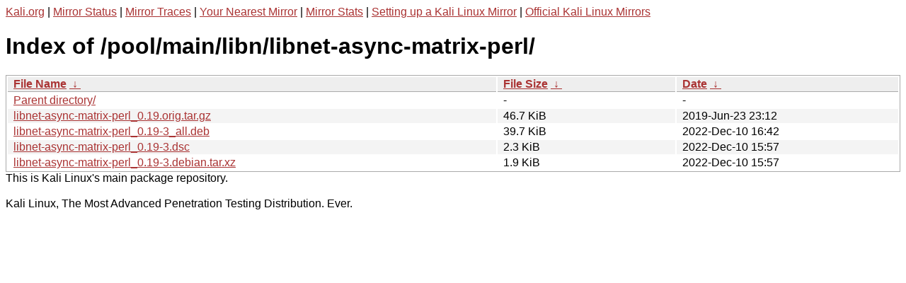

--- FILE ---
content_type: text/html
request_url: https://http.kali.org/pool/main/libn/libnet-async-matrix-perl/?C=S&O=D
body_size: 1048
content:
<a href="https://www.kali.org">Kali.org</a> |
<a href="https://status.kali.org/">Mirror Status</a> |
<a href="https://mirror-traces.kali.org/">Mirror Traces</a> | 
<a href="/README?mirrorlist">Your Nearest Mirror</a> |
<a href="/README?mirrorstats">Mirror Stats</a> |
<a href="https://www.kali.org/docs/community/setting-up-a-kali-linux-mirror/">Setting up a Kali Linux Mirror</a> |
<a href="https://www.kali.org/docs/community/kali-linux-mirrors/">Official Kali Linux Mirrors</a>
<!DOCTYPE html><html><head><meta http-equiv="content-type" content="text/html; charset=utf-8"><meta name="viewport" content="width=device-width"><style type="text/css">body,html {background:#fff;font-family:"Bitstream Vera Sans","Lucida Grande","Lucida Sans Unicode",Lucidux,Verdana,Lucida,sans-serif;}tr:nth-child(even) {background:#f4f4f4;}th,td {padding:0.1em 0.5em;}th {text-align:left;font-weight:bold;background:#eee;border-bottom:1px solid #aaa;}#list {border:1px solid #aaa;width:100%;}a {color:#a33;}a:hover {color:#e33;}</style>

<title>Index of /pool/main/libn/libnet-async-matrix-perl/</title>
</head><body><h1>Index of /pool/main/libn/libnet-async-matrix-perl/</h1>
<table id="list"><thead><tr><th style="width:55%"><a href="?C=N&amp;O=A">File Name</a>&nbsp;<a href="?C=N&amp;O=D">&nbsp;&darr;&nbsp;</a></th><th style="width:20%"><a href="?C=S&amp;O=A">File Size</a>&nbsp;<a href="?C=S&amp;O=D">&nbsp;&darr;&nbsp;</a></th><th style="width:25%"><a href="?C=M&amp;O=A">Date</a>&nbsp;<a href="?C=M&amp;O=D">&nbsp;&darr;&nbsp;</a></th></tr></thead>
<tbody><tr><td class="link"><a href="../?C=S&amp;O=D">Parent directory/</a></td><td class="size">-</td><td class="date">-</td></tr>
<tr><td class="link"><a href="libnet-async-matrix-perl_0.19.orig.tar.gz" title="libnet-async-matrix-perl_0.19.orig.tar.gz">libnet-async-matrix-perl_0.19.orig.tar.gz</a></td><td class="size">46.7 KiB</td><td class="date">2019-Jun-23 23:12</td></tr>
<tr><td class="link"><a href="libnet-async-matrix-perl_0.19-3_all.deb" title="libnet-async-matrix-perl_0.19-3_all.deb">libnet-async-matrix-perl_0.19-3_all.deb</a></td><td class="size">39.7 KiB</td><td class="date">2022-Dec-10 16:42</td></tr>
<tr><td class="link"><a href="libnet-async-matrix-perl_0.19-3.dsc" title="libnet-async-matrix-perl_0.19-3.dsc">libnet-async-matrix-perl_0.19-3.dsc</a></td><td class="size">2.3 KiB</td><td class="date">2022-Dec-10 15:57</td></tr>
<tr><td class="link"><a href="libnet-async-matrix-perl_0.19-3.debian.tar.xz" title="libnet-async-matrix-perl_0.19-3.debian.tar.xz">libnet-async-matrix-perl_0.19-3.debian.tar.xz</a></td><td class="size">1.9 KiB</td><td class="date">2022-Dec-10 15:57</td></tr>
</tbody></table></body></html>This is Kali Linux's main package repository.<br />
<br />
Kali Linux, The Most Advanced Penetration Testing Distribution. Ever.
